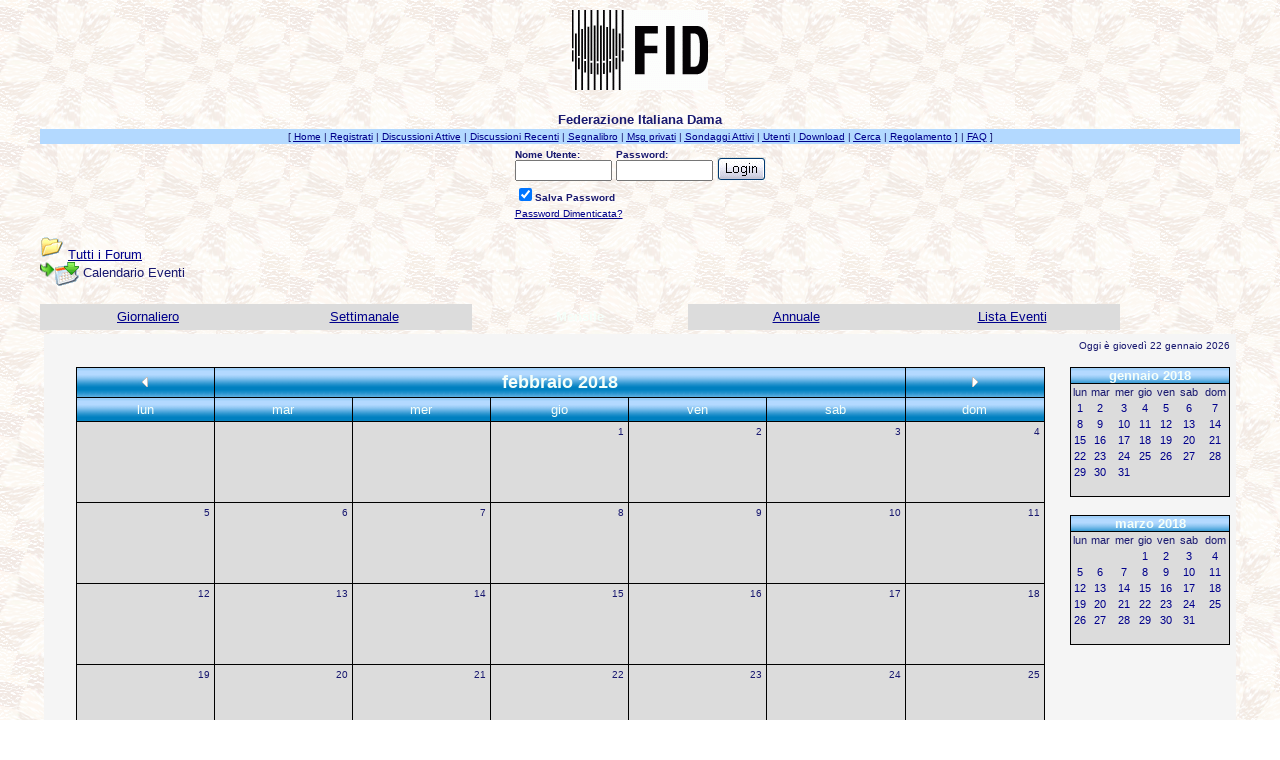

--- FILE ---
content_type: text/html
request_url: http://www.fid.it/forum/cal.asp?view=monthly&date=08/02/2018
body_size: 30923
content:

 <body onload="cacheOff();">
 <STYLE TYPE="text/css">
    <!-- 
    #cache {
    position:absolute; left=400; top:300px; z-index:123; visibility:hidden;
    }
    -->
    </STYLE>
<SCRIPT LANGUAGE="JavaScript">
document.write('<DIV ID="cache"><TABLE WIDTH=400 bgcolor="black" BORDER=0 CELLPADDING=2 CELLSPACING=0><TR><TD ALIGN=center VALIGN=middle><TABLE WIDTH=100% BGCOLOR=#B3D9FF BORDER=0 CELLPADDING=0 CELLSPACING=0><TR><TD ALIGN=center VALIGN=middle><font color="#000080" face="Verdana, Arial, Helvetica" size="2"><B><img src="Immagini/wait_a.gif" align="absmiddle">&nbsp;<br>...ATTENDERE...<br> ...la pagina sta caricando... ');
    	document.write('<BR></B></FONT>');
    	document.write('</TD> </TR></TABLE></TD> </TR></TABLE></DIV>');

function cacheOn() {
centerElement('cache');
if (document.layers)
document.cache.visibility = 'show';
else {
var g = document.all ? document.all.cache :
document.getElementById('cache');
g.style.visibility = 'visible'; 
}
}
function cacheOff() {
centerElement('cache');
if (document.layers)
document.cache.visibility = 'hide';
else {
var g = document.all ? document.all.cache :
document.getElementById('cache');
g.style.visibility = 'hidden'; 
}
}

function centerElement (id) {
var el, windowWidth, windowHeight, elWidth, elHeight, cx, cy;
if (document.layers) {
el = document[id];
windowWidth = window.innerWidth;
windowHeight = window.innerHeight;
elWidth = el.document.width;
elHeight = el.document.height;
}
else if (document.all) {
el = document.all[id];
windowWidth = document.body.clientWidth;
windowHeight = document.body.clientHeight;
elWidth = el.offsetWidth;
elHeight = el.offsetHeight;
}
else if (document.getElementById) {
el = document.getElementById(id);
windowWidth = window.innerWidth;
windowHeight = window.innerHeight;
elWidth = el.offsetWidth;
elHeight = el.offsetHeight;
}
cx = Math.floor((windowWidth - elWidth) / 2);
cy = Math.floor((windowHeight - elHeight) / 2);
if (document.layers) {
el.left = cx;
el.top = cy;
el.visibility = 'show';
}
else if (document.all || document.getElementById) {
el.style.left = cx + 'px';
el.style.top = cy + 'px';
el.style.visibility = 'visible';
}
}
 </SCRIPT>
<SCRIPT LANGUAGE="JavaScript">
cacheOn();
 </script>
			<style type="text/css">
.brdr { border: solid #000000; border-width: 1px; 
}
.brdrlock { border: solid #000000; border-width: 1px; 
}
.brdrnew { border: solid #000000; border-width: 1px; 
}
.brdrnewlock { border: solid #000000; border-width: 1px; 
}
</style>
<html>

<head>
<title>Federazione Italiana Dama</title>
<meta name="copyright" content="This Forum code is Copyright (C) 2000-02 Michael Anderson, Pierre Gorissen, Huw Reddick and Richard Kinser, Non-Forum Related code is Copyright (C) Federazione Italiana Dama">
<script language="JavaScript" type="text/javascript">
<!-- hide from JavaScript-challenged browsers
function openWindow(url) {
	popupWin = window.open(url,'new_page','width=400,height=400')
}
function openWindow2(url) {
	popupWin = window.open(url,'new_page','width=400,height=450')
}
function openWindow3(url) {
	popupWin = window.open(url,'new_page','width=400,height=450,scrollbars=yes')
}
function openWindow4(url) {
	popupWin = window.open(url,'new_page','width=400,height=525')
}
function openWindow5(url) {
	popupWin = window.open(url,'new_page','width=450,height=525,scrollbars=yes,toolbars=yes,menubar=yes,resizable=yes')
}
function openWindow6(url) {
	popupWin = window.open(url,'new_page','width=500,height=450,scrollbars=yes')
}
function openWindowHelp(url) {
	popupWin = window.open(url,'new_page','width=470,height=200,scrollbars=yes')
}
// ConquerChat
function openChat() {var MainWindow = window.open ("http://www.fid.it/chat/conquerchat44.asp?UserName=&login=login&mode=userLogin",'ChatWindow','scrollbars=yes,width=800,height=550,top=0,left=0,resizable=yes');
}
function openWindowPager(url) {
  popupWin = window.open(url,'pager','resizable,width=215,height=350,left=5,top=75,scrollbars=auto')
}
function openWindowRita_Plas(url) {
   popupWin = window.open(url,'new_page','width=700,height=450,scrollbars=yes')
}
// ################## Poll Mod ##################
function openPollWindow(url,w,h) {
	popupWin = window.open(url,'new_page','width='+w+',height='+h+',scrollbars=yes')
}
function submitPoll(btnPressed) {
	btnPressed.disabled=true;
	if (btnPressed.name == "results") {
		document.Poll.Method_Type.value = "guest_vote";
	} else {
		document.Poll.Method_Type.value = "member_vote";
	}
	document.Poll.submit();
}
// #############################################
// done hiding -->
</script>
<style type="text/css">
<!--
body {scrollbar-base-color: #0080C0; scrollbar-arrow-color: #FFFF00;}
a:link    {color:darkblue;text-decoration:underline}
a:visited {color:blue;text-decoration:underline}
a:hover   {color:red;text-decoration:underline}
a:active  {color:red;text-decoration:none}
.spnMessageText a:link    {color:darkblue;text-decoration:underline}
.spnMessageText a:visited {color:blue;text-decoration:underline}
.spnMessageText a:hover   {color:red;text-decoration:underline}
.spnMessageText a:active  {color:red;text-decoration:underline}
.spnSearchHighlight {background-color:yellow}
input.radio {background-color:"; color:#000000}
-->
</style>
<script type="text/javascript">
var _gaq = _gaq || [];
_gaq.push(['_setAccount', 'UA-20681406-2']);
_gaq.push(['_trackPageview']);
(function() {
var ga = document.createElement('script'); ga.type = 'text/javascript'; ga.async = true;
ga.src = ('https:' == document.location.protocol ? 'https://ssl' : 'http://www') + '.google-analytics.com/ga.js';
var s = document.getElementsByTagName('script')[0]; s.parentNode.insertBefore(ga, s);
})();
</script>
</head>

<body background="/immagini/sfondo.gif" bgColor="white" text="midnightblue" link="darkblue" aLink="red" vLink="blue">
<a name="top"></a><font face="Verdana, Arial, Helvetica">

<table align="center" border="0" cellPadding="0" cellSpacing="0" width="100%">
  <tr>
    <td valign="top" width="100%" align="center">
      <table border="0" cellPadding="2" cellSpacing="0" width="95%">
        <tr><td align="center"><a href="default.asp" tabindex="-1"><img src="http://www.fid.it/immagini/logo FID.gif" border="0" alt="Federazione Italiana Dama" title="Federazione Italiana Dama" /></a></td>
      </td></tr></table>
      </td></tr>
    <tr><td align="center" valign="top" width="100%">
      <table border="0" cellPadding="2" cellSpacing="0" width="95%">
        <tr><br>
          <td align="center"><font face="Verdana, Arial, Helvetica" size="2"><b>Federazione Italiana Dama</b></font></td>
        </tr>
        <tr bgcolor="#b3d9ff">
          <td align="center"><font face="Verdana, Arial, Helvetica" size="1">
    [      <a href="http://www.federdama.it" onMouseOver="(window.status='Homepage'); return true" onMouseOut="(window.status=''); return true" tabindex="-1"><acronym title="Homepage">Home</acronym></a>
          |
          <a href="policy.asp" onMouseOver="(window.status='Registrati per partecipare al forum...'); return true" onMouseOut="(window.status=''); return true" tabindex="-1"><acronym title="Registrati per partecipare al forum...">Registrati</acronym></a>
          |
          <a href="active.asp" onMouseOver="(window.status='Nuovi Messaggi dalla tua ultima visita...'); return true" onMouseOut="(window.status=''); return true" tabindex="-1"><acronym title="Nuovi Messaggi dalla tua ultima visita...">Discussioni Attive</acronym></a>
          |
          <a href="recent.asp" onMouseOver="(window.status='Ultime discussioni...'); return true" onMouseOut="(window.status=''); return true" tabindex="-1"><acronym title="Ultime discussioni......">Discussioni Recenti</acronym></a>
          |
          <a href="http://www.fid.it/forum/bookmark.asp" onMouseOver="(window.status='Leggi il tuo segnalibro...'); return true" onMouseOut="(window.status=''); return true" tabindex="-1"><acronym title="Leggi il tuo segnalibro...">Segnalibro</acronym></a>
          |
          <a href="javascript:openWindowPager('pm_pop_pager.asp')" onMouseOver="(window.status='Messaggi privati'); return true" onMouseOut="(window.status=''); return true" tabindex="-1"><acronym title="Messaggi privati">Msg privati</acronym></a>
          |
          <a href="active_polls.asp" onMouseOver="(window.status='Nuovi Sondaggi dalla tua ultima visita...'); return true" onMouseOut="(window.status=''); return true" tabindex="-1"><acronym title="Nuovi Sondaggi dalla tua ultima visita...">Sondaggi Attivi</acronym></a>
          |
          <a href="members.asp" onMouseOver="(window.status='Gli Utenti di questo forum...'); return true" onMouseOut="(window.status=''); return true" tabindex="-1"><acronym title="Gli Utenti di questo forum...">Utenti</acronym></a>
          |
	<a href="filelibrary.asp" onMouseOver="(window.status='Guarda quali file puoi scaricare.'); return true" onMouseOut="(window.status=''); return true" tabindex="-1"><acronym title="Guarda quali file puoi scaricare.">Download</acronym></a>
        |
          <a href="search.asp" onMouseOver="(window.status='Cerca per parola chiave, data, e/o nome...'); return true" onMouseOut="(window.status=''); return true" tabindex="-1"><acronym title="Cerca per parola chiave, data, e/o nome...">Cerca</acronym></a>
          |
          <a href="http://www.fid.it/forum/topic.asp?TOPIC_ID=2348" onMouseOver="(window.status='Regolamento del forum'); return true" onMouseOut="(window.status=''); return true" tabindex="-1"><acronym title="Regolamento del forum">Regolamento</acronym></a> ]          |
          <a href="faq.asp" onMouseOver="(window.status='Risposte alle Domande Frequenti...'); return true" onMouseOut="(window.status=''); return true" tabindex="-1"><acronym title="Risposte alle Domande Frequenti...">FAQ</acronym></a> ]</font></td>
        </tr>
        <form action="/forum/cal.asp" method="post" id="form1" name="form1">
        <input type="hidden" name="Method_Type" value="login">
        <tr>
          <td align="center">
            <table>
              <tr>
                <td><font face="Verdana, Arial, Helvetica" size="1"><b>Nome Utente:</b></font><br />
                <input type="text" name="Name" size="10" maxLength="25" value=""></td>
                <td><font face="Verdana, Arial, Helvetica" size="1"><b>Password:</b></font><br />
                <input type="password" name="Password" size="10" maxLength="25" value=""></td>
                <td valign="bottom">
                <input src="immagini/button_login.gif" type="image" border="0" value="Login" id="submit1" name="Login">
                </td>
              </tr>
              <tr>
                <td colspan="3" align="left"><font face="Verdana, Arial, Helvetica" size="1">
                <input type="checkbox" name="SavePassWord" value="true" tabindex="-1" CHECKED><b>Salva Password</b></font></td>
              </tr>
              <tr>
                <td colspan="3" align="left"><font face="Verdana, Arial, Helvetica" size="1">
                <a href="password.asp" onMouseOver="(window.status='Scegli una nuova password se hai domenticato quella corrente...'); return true" onMouseOut="(window.status=''); return true" tabindex="-1">Password Dimenticata?</a>
                <br /><br /></font></td>
              </tr>
            </table>
          </td>
        </tr>
        </form>
      </table>
    </td>
  </tr>
</table>
<table align="center" border="0" cellPadding="0" cellSpacing="0" width="95%">
    <script language="JavaScript" type="text/javascript">
    <!----- 
    function jumpTo(s) {if (s.selectedIndex != 0) location.href = s.options[s.selectedIndex].value;return 1;}

    // -->
    </script>
  <tr>
    <td>
<!-- ### NEW EVENTS CALENDAR MOD FOR SNITZ 3.4.03 ### -->
<style>
.activetab, .activeborder
	{background-color: midnightblue" background="immagini/bg.gif; font: Bold 10pt Verdana, Arial, Helvetica; color:mintcream}
.inactivetab
	{background-color:gainsboro; font: 10pt Verdana, Arial, Helvetica; color:midnightblue}
.smallcalendar
	{font: 8pt/100% Verdana, Arial, Helvetica; text-align:center;}
.smallcalendar td
	{height:16px;}
.smallcalendar a:link, .smallcalendar a:visited
	{text-decoration:none; color: darkblue;}
.smallcalendar a:hover   {color:red; text-decoration:underline}
.smallcalendar a:active  {color:red; text-decoration:none}
.smalleventslist
	{font: 8pt/100% Verdana, Arial, Helvetica;}
.smalleventslist dl, .smalleventslist ul
	{list-style: square inside; margin:5px;}
.smalleventslist dt
	{display: list-item;}
.smalleventslist dd
	{margin-left: 15px;}
.eventslist
	{font: 12px Verdana, Arial, Helvetica;}
.eventslist td
	{background: gainsboro;}
.largecalendarcell
	{font: 10px Verdana, Arial, Helvetica;}
.largecalendarcell ul
	{list-style: square inside; margin:0px; }
.largecalendarcell a:link, .largecalendarcell a:visited
	{text-decoration: none; color: darkblue;}
.largecalendarcell a:hover   {color:red; text-decoration:underline}
.largecalendarcell a:active  {color:red; text-decoration:none}
.isevent
	{color: red; font-weight: bold;}
.datedisabled
	{color: gainsboro;}
#datetoday
	{border-collapse:collapse; border: 2px solid midnightblue;}
.dateselected
	{background: yellow;}
</style>
<FONT face=Verdana, Arial, Helvetica size=2><img src="http://www.fid.it/forum/immagini/icon_folder_open.gif" width="24" height="24" border="0" alt="" title="" />&nbsp;<A href="default.asp">Tutti i&nbsp;Forum</A><BR />
<img src="http://www.fid.it/forum/immagini/icon_bar.gif" width="15" height="15" border="0" alt="" title="" /><img src="http://www.fid.it/forum/immagini/icon_event.gif" width="24" height="24" border="0" alt="" title="" align="absmiddle" />&nbsp;Calendario Eventi</FONT><BR /><BR />
<TABLE width="100%" border="0" cellSpacing="0" cellPadding="4">
	<TR align=center>
	<TD width="18%" class="inactivetab">
		<SPAN class="spnMessageText"><A href="cal.asp?date=08/02/2018">Giornaliero</A></SPAN></TD>
	<TD width="18%" class="inactivetab">
		<SPAN class="spnMessageText"><A href="cal.asp?view=weekly&date=08/02/2018">Settimanale</A></SPAN></TD>
	<TD width="18%" class="activetab">
		Mensile</TD>
	<TD width="18%" class="inactivetab">
		<SPAN class="spnMessageText"><A href="cal.asp?view=yearly&date=08/02/2018">Annuale</A></SPAN></TD>
	<TD width="18%" class="inactivetab">
		<SPAN class="spnMessageText"><A href="cal.asp?view=eventslist">Lista Eventi</A></SPAN></TD>
	<TD width="10%">&nbsp;
		</TD>
	<TR><TD class="activeborder" colSpan="6">		<TABLE bgColor="whitesmoke" width="100%" cellPadding="4"><TR><TD align=center>
			<P align=right><FONT face=Verdana, Arial, Helvetica size=1 color=midnightblue>
			Oggi � gioved� 22 gennaio 2026</FONT></P>
			<TABLE width="100%" border="0" cellSpacing="0" cellPadding="0"><TR>
				<TD width="100%" align=center vAlign=top>
<TABLE width=95% border=0 cellSpacing=0 cellPadding=0><TR><TD bgcolor=black>
<TABLE width=100% border=0 cellSpacing=1 cellPadding=4>
<TR align=center>	<TD bgColor="midnightblue" background="immagini/bg.gif">
		<A href=cal.asp?view=monthly&date=08/01/2018 style="text-decoration:none;" title="Mese Precedente"><img src="http://www.fid.it/forum/immagini/icon_leftarrow.gif" width="6" height="10" border="0" alt="Mese Precedente" title="Mese Precedente" /></A></TD>
	<TD bgColor="midnightblue" background="immagini/bg.gif" colSpan="5">
		<FONT face=Verdana, Arial, Helvetica size=4 color=mintcream><B>febbraio&nbsp;2018</B></FONT></TD>
	<TD bgColor="midnightblue" background="immagini/bg.gif">
		<A href=cal.asp?view=monthly&date=08/03/2018 style="text-decoration:none;" title="Mese Successivo"><img src="http://www.fid.it/forum/immagini/icon_rightarrow.gif" width="6" height="10" border="0" alt="Mese Successivo" title="Mese Successivo" /></A></TD>
</TR>
<TR>
<TD width="14%" bgColor="slateblue" background="immagini/bg.gif" align=center> <FONT face=Verdana, Arial, Helvetica size=2 color=mintcream>lun</TD><TD width="14%" bgColor="slateblue" background="immagini/bg.gif" align=center> <FONT face=Verdana, Arial, Helvetica size=2 color=mintcream>mar</TD><TD width="14%" bgColor="slateblue" background="immagini/bg.gif" align=center> <FONT face=Verdana, Arial, Helvetica size=2 color=mintcream>mer</TD><TD width="14%" bgColor="slateblue" background="immagini/bg.gif" align=center> <FONT face=Verdana, Arial, Helvetica size=2 color=mintcream>gio</TD><TD width="14%" bgColor="slateblue" background="immagini/bg.gif" align=center> <FONT face=Verdana, Arial, Helvetica size=2 color=mintcream>ven</TD><TD width="14%" bgColor="slateblue" background="immagini/bg.gif" align=center> <FONT face=Verdana, Arial, Helvetica size=2 color=mintcream>sab</TD><TD width="14%" bgColor="slateblue" background="immagini/bg.gif" align=center> <FONT face=Verdana, Arial, Helvetica size=2 color=mintcream>dom</TD><TR>
<TD vAlign=top height="80" class="largecalendarcell" bgColor="gainsboro">
</TD>
<TD vAlign=top height="80" class="largecalendarcell" bgColor="gainsboro">
</TD>
<TD vAlign=top height="80" class="largecalendarcell" bgColor="gainsboro">
</TD>
<TD vAlign=top height="80" class="largecalendarcell" bgColor="gainsboro">
<P align=right><A href="cal.asp?date=01/02/2018" style="color:midnightblue">1</A>
</TD>
<TD vAlign=top height="80" class="largecalendarcell" bgColor="gainsboro">
<P align=right><A href="cal.asp?date=02/02/2018" style="color:midnightblue">2</A>
</TD>
<TD vAlign=top height="80" class="largecalendarcell" bgColor="gainsboro">
<P align=right><A href="cal.asp?date=03/02/2018" style="color:midnightblue">3</A>
</TD>
<TD vAlign=top height="80" class="largecalendarcell" bgColor="gainsboro">
<P align=right><A href="cal.asp?date=04/02/2018" style="color:midnightblue">4</A>
</TD>
</TR>
<TR>
<TD vAlign=top height="80" class="largecalendarcell" bgColor="gainsboro">
<P align=right><A href="cal.asp?date=05/02/2018" style="color:midnightblue">5</A>
</TD>
<TD vAlign=top height="80" class="largecalendarcell" bgColor="gainsboro">
<P align=right><A href="cal.asp?date=06/02/2018" style="color:midnightblue">6</A>
</TD>
<TD vAlign=top height="80" class="largecalendarcell" bgColor="gainsboro">
<P align=right><A href="cal.asp?date=07/02/2018" style="color:midnightblue">7</A>
</TD>
<TD vAlign=top height="80" class="largecalendarcell" bgColor="gainsboro">
<P align=right><A href="cal.asp?date=08/02/2018" style="color:midnightblue">8</A>
</TD>
<TD vAlign=top height="80" class="largecalendarcell" bgColor="gainsboro">
<P align=right><A href="cal.asp?date=09/02/2018" style="color:midnightblue">9</A>
</TD>
<TD vAlign=top height="80" class="largecalendarcell" bgColor="gainsboro">
<P align=right><A href="cal.asp?date=10/02/2018" style="color:midnightblue">10</A>
</TD>
<TD vAlign=top height="80" class="largecalendarcell" bgColor="gainsboro">
<P align=right><A href="cal.asp?date=11/02/2018" style="color:midnightblue">11</A>
</TD>
</TR>
<TR>
<TD vAlign=top height="80" class="largecalendarcell" bgColor="gainsboro">
<P align=right><A href="cal.asp?date=12/02/2018" style="color:midnightblue">12</A>
</TD>
<TD vAlign=top height="80" class="largecalendarcell" bgColor="gainsboro">
<P align=right><A href="cal.asp?date=13/02/2018" style="color:midnightblue">13</A>
</TD>
<TD vAlign=top height="80" class="largecalendarcell" bgColor="gainsboro">
<P align=right><A href="cal.asp?date=14/02/2018" style="color:midnightblue">14</A>
</TD>
<TD vAlign=top height="80" class="largecalendarcell" bgColor="gainsboro">
<P align=right><A href="cal.asp?date=15/02/2018" style="color:midnightblue">15</A>
</TD>
<TD vAlign=top height="80" class="largecalendarcell" bgColor="gainsboro">
<P align=right><A href="cal.asp?date=16/02/2018" style="color:midnightblue">16</A>
</TD>
<TD vAlign=top height="80" class="largecalendarcell" bgColor="gainsboro">
<P align=right><A href="cal.asp?date=17/02/2018" style="color:midnightblue">17</A>
</TD>
<TD vAlign=top height="80" class="largecalendarcell" bgColor="gainsboro">
<P align=right><A href="cal.asp?date=18/02/2018" style="color:midnightblue">18</A>
</TD>
</TR>
<TR>
<TD vAlign=top height="80" class="largecalendarcell" bgColor="gainsboro">
<P align=right><A href="cal.asp?date=19/02/2018" style="color:midnightblue">19</A>
</TD>
<TD vAlign=top height="80" class="largecalendarcell" bgColor="gainsboro">
<P align=right><A href="cal.asp?date=20/02/2018" style="color:midnightblue">20</A>
</TD>
<TD vAlign=top height="80" class="largecalendarcell" bgColor="gainsboro">
<P align=right><A href="cal.asp?date=21/02/2018" style="color:midnightblue">21</A>
</TD>
<TD vAlign=top height="80" class="largecalendarcell" bgColor="gainsboro">
<P align=right><A href="cal.asp?date=22/02/2018" style="color:midnightblue">22</A>
</TD>
<TD vAlign=top height="80" class="largecalendarcell" bgColor="gainsboro">
<P align=right><A href="cal.asp?date=23/02/2018" style="color:midnightblue">23</A>
</TD>
<TD vAlign=top height="80" class="largecalendarcell" bgColor="gainsboro">
<P align=right><A href="cal.asp?date=24/02/2018" style="color:midnightblue">24</A>
</TD>
<TD vAlign=top height="80" class="largecalendarcell" bgColor="gainsboro">
<P align=right><A href="cal.asp?date=25/02/2018" style="color:midnightblue">25</A>
</TD>
</TR>
<TR>
<TD vAlign=top height="80" class="largecalendarcell" bgColor="gainsboro">
<P align=right><A href="cal.asp?date=26/02/2018" style="color:midnightblue">26</A>
</TD>
<TD vAlign=top height="80" class="largecalendarcell" bgColor="gainsboro">
<P align=right><A href="cal.asp?date=27/02/2018" style="color:midnightblue">27</A>
</TD>
<TD vAlign=top height="80" class="largecalendarcell" bgColor="gainsboro">
<P align=right><A href="cal.asp?date=28/02/2018" style="color:midnightblue">28</A>
</TD>
<TD vAlign=top height="80" class="largecalendarcell" bgColor="gainsboro">
</TD>
<TD vAlign=top height="80" class="largecalendarcell" bgColor="gainsboro">
</TD>
<TD vAlign=top height="80" class="largecalendarcell" bgColor="gainsboro">
</TD>
<TD vAlign=top height="80" class="largecalendarcell" bgColor="gainsboro">
</TD>
</TR>
</TD></TR></TABLE>
</TD></TR></TABLE>
<FORM method="get" action="cal.asp">
<FONT face=Verdana, Arial, Helvetica size=2 color=midnightblue>Vai al Mese:</FONT>
<INPUT type="hidden" name="view" value="monthly">
<SELECT name="month">
	<OPTION value="1">gennaio</OPTION>
	<OPTION value="2" SELECTED>febbraio</OPTION>
	<OPTION value="3">marzo</OPTION>
	<OPTION value="4">aprile</OPTION>
	<OPTION value="5">maggio</OPTION>
	<OPTION value="6">giugno</OPTION>
	<OPTION value="7">luglio</OPTION>
	<OPTION value="8">agosto</OPTION>
	<OPTION value="9">settembre</OPTION>
	<OPTION value="10">ottobre</OPTION>
	<OPTION value="11">novembre</OPTION>
	<OPTION value="12">dicembre</OPTION>
</SELECT>
<SELECT name="year">
	<OPTION value="2016">2016</OPTION>
	<OPTION value="2017">2017</OPTION>
	<OPTION value="2018" selected>2018</OPTION>
	<OPTION value="2019">2019</OPTION>
	<OPTION value="2020">2020</OPTION>
</SELECT>
<INPUT type="submit" value="Vai">
</FORM>
				</TD><TD width="170px" vAlign=top align=right><TABLE border="0" cellSpacing="0" cellPadding="0">
<TR><TD bgColor=black>
<TABLE border="0" cellSpacing="1" cellPadding="0">
<TR align="center"><TD bgColor="slateblue" background="immagini/bg.gif">
	<B><A href="cal.asp?view=monthly&date=08/01/2018" style="text-decoration:none">
	<FONT face="Verdana, Arial, Helvetica" size="2" color="mintcream">gennaio&nbsp;2018	</FONT></A></B>
</TD></TR>
<TR><TD>
<TABLE width="158px" bgColor="gainsboro" class="smallcalendar" cellSpacing="0" cellPadding="0">
<TR>
	<TD>lun</TD>
	<TD>mar</TD>
	<TD>mer</TD>
	<TD>gio</TD>
	<TD>ven</TD>
	<TD>sab</TD>
	<TD>dom</TD>
</TR>
<TR>
	<TD><A href="cal.asp?date=01/01/2018">1</A></TD>
	<TD><A href="cal.asp?date=02/01/2018">2</A></TD>
	<TD><A href="cal.asp?date=03/01/2018">3</A></TD>
	<TD><A href="cal.asp?date=04/01/2018">4</A></TD>
	<TD><A href="cal.asp?date=05/01/2018">5</A></TD>
	<TD><A href="cal.asp?date=06/01/2018">6</A></TD>
	<TD><A href="cal.asp?date=07/01/2018">7</A></TD>
</TR>
<TR>
	<TD><A href="cal.asp?date=08/01/2018">8</A></TD>
	<TD><A href="cal.asp?date=09/01/2018">9</A></TD>
	<TD><A href="cal.asp?date=10/01/2018">10</A></TD>
	<TD><A href="cal.asp?date=11/01/2018">11</A></TD>
	<TD><A href="cal.asp?date=12/01/2018">12</A></TD>
	<TD><A href="cal.asp?date=13/01/2018">13</A></TD>
	<TD><A href="cal.asp?date=14/01/2018">14</A></TD>
</TR>
<TR>
	<TD><A href="cal.asp?date=15/01/2018">15</A></TD>
	<TD><A href="cal.asp?date=16/01/2018">16</A></TD>
	<TD><A href="cal.asp?date=17/01/2018">17</A></TD>
	<TD><A href="cal.asp?date=18/01/2018">18</A></TD>
	<TD><A href="cal.asp?date=19/01/2018">19</A></TD>
	<TD><A href="cal.asp?date=20/01/2018">20</A></TD>
	<TD><A href="cal.asp?date=21/01/2018">21</A></TD>
</TR>
<TR>
	<TD><A href="cal.asp?date=22/01/2018">22</A></TD>
	<TD><A href="cal.asp?date=23/01/2018">23</A></TD>
	<TD><A href="cal.asp?date=24/01/2018">24</A></TD>
	<TD><A href="cal.asp?date=25/01/2018">25</A></TD>
	<TD><A href="cal.asp?date=26/01/2018">26</A></TD>
	<TD><A href="cal.asp?date=27/01/2018">27</A></TD>
	<TD><A href="cal.asp?date=28/01/2018">28</A></TD>
</TR>
<TR>
	<TD><A href="cal.asp?date=29/01/2018">29</A></TD>
	<TD><A href="cal.asp?date=30/01/2018">30</A></TD>
	<TD><A href="cal.asp?date=31/01/2018">31</A></TD>
	<TD></TD>
	<TD></TD>
	<TD></TD>
	<TD></TD>
</TR>
<TR>
	<TD></TD>
	<TD></TD>
	<TD></TD>
	<TD></TD>
	<TD></TD>
	<TD></TD>
	<TD></TD>
</TR>
</TR></TABLE></TR></TABLE></TD></TR></TABLE><BR />
<TABLE border="0" cellSpacing="0" cellPadding="0">
<TR><TD bgColor=black>
<TABLE border="0" cellSpacing="1" cellPadding="0">
<TR align="center"><TD bgColor="slateblue" background="immagini/bg.gif">
	<B><A href="cal.asp?view=monthly&date=08/03/2018" style="text-decoration:none">
	<FONT face="Verdana, Arial, Helvetica" size="2" color="mintcream">marzo&nbsp;2018	</FONT></A></B>
</TD></TR>
<TR><TD>
<TABLE width="158px" bgColor="gainsboro" class="smallcalendar" cellSpacing="0" cellPadding="0">
<TR>
	<TD>lun</TD>
	<TD>mar</TD>
	<TD>mer</TD>
	<TD>gio</TD>
	<TD>ven</TD>
	<TD>sab</TD>
	<TD>dom</TD>
</TR>
<TR>
	<TD></TD>
	<TD></TD>
	<TD></TD>
	<TD><A href="cal.asp?date=01/03/2018">1</A></TD>
	<TD><A href="cal.asp?date=02/03/2018">2</A></TD>
	<TD><A href="cal.asp?date=03/03/2018">3</A></TD>
	<TD><A href="cal.asp?date=04/03/2018">4</A></TD>
</TR>
<TR>
	<TD><A href="cal.asp?date=05/03/2018">5</A></TD>
	<TD><A href="cal.asp?date=06/03/2018">6</A></TD>
	<TD><A href="cal.asp?date=07/03/2018">7</A></TD>
	<TD><A href="cal.asp?date=08/03/2018">8</A></TD>
	<TD><A href="cal.asp?date=09/03/2018">9</A></TD>
	<TD><A href="cal.asp?date=10/03/2018">10</A></TD>
	<TD><A href="cal.asp?date=11/03/2018">11</A></TD>
</TR>
<TR>
	<TD><A href="cal.asp?date=12/03/2018">12</A></TD>
	<TD><A href="cal.asp?date=13/03/2018">13</A></TD>
	<TD><A href="cal.asp?date=14/03/2018">14</A></TD>
	<TD><A href="cal.asp?date=15/03/2018">15</A></TD>
	<TD><A href="cal.asp?date=16/03/2018">16</A></TD>
	<TD><A href="cal.asp?date=17/03/2018">17</A></TD>
	<TD><A href="cal.asp?date=18/03/2018">18</A></TD>
</TR>
<TR>
	<TD><A href="cal.asp?date=19/03/2018">19</A></TD>
	<TD><A href="cal.asp?date=20/03/2018">20</A></TD>
	<TD><A href="cal.asp?date=21/03/2018">21</A></TD>
	<TD><A href="cal.asp?date=22/03/2018">22</A></TD>
	<TD><A href="cal.asp?date=23/03/2018">23</A></TD>
	<TD><A href="cal.asp?date=24/03/2018">24</A></TD>
	<TD><A href="cal.asp?date=25/03/2018">25</A></TD>
</TR>
<TR>
	<TD><A href="cal.asp?date=26/03/2018">26</A></TD>
	<TD><A href="cal.asp?date=27/03/2018">27</A></TD>
	<TD><A href="cal.asp?date=28/03/2018">28</A></TD>
	<TD><A href="cal.asp?date=29/03/2018">29</A></TD>
	<TD><A href="cal.asp?date=30/03/2018">30</A></TD>
	<TD><A href="cal.asp?date=31/03/2018">31</A></TD>
	<TD></TD>
</TR>
<TR>
	<TD></TD>
	<TD></TD>
	<TD></TD>
	<TD></TD>
	<TD></TD>
	<TD></TD>
	<TD></TD>
</TR>
</TR></TABLE></TR></TABLE></TD></TR></TABLE>				</TD></TR></TABLE>
		</TD></TR></TABLE>
</TD></TR></TABLE>
<BR />    </td>
  </tr>
</table>
<table width="95%" align="center" border="0" bgcolor="whitesmoke" cellpadding="0" cellspacing="1">
  <tr>
    <td>
      <table border="0" width="100%" align="center" cellpadding="4" cellspacing="0">
        <tr>
          <td bgcolor="whitesmoke" align="left" valign="top" nowrap><font face="Verdana, Arial, Helvetica" size="1" color="midnightblue">Federazione Italiana Dama</font></td>
          <td bgcolor="whitesmoke" align="right" valign="top" nowrap><font face="Verdana, Arial, Helvetica" size="1" color="midnightblue">&copy; Federazione Italiana Dama</font></td>
          <td bgcolor="whitesmoke" width="10" nowrap><a href="#top" onMouseOver="(window.status='Vai all\'inizio della Pagina...'); return true" onMouseOut="(window.status=''); return true" tabindex="-1"><img src="http://www.fid.it/forum/immagini/icon_go_up.gif" width="24" height="24" border="0" alt="Torna all'inizio della Pagina" title="Torna all'inizio della Pagina" align="right" /></a></td>
        </tr>
      </table>
    </td>
  </tr>
</table>
<table border="0" width="95%" align="center" cellpadding="4" cellspacing="0">
  <tr valign="top">
    <td align="left"><font face="Verdana, Arial, Helvetica" size="1">Questa pagina � stata generata in 0,04 secondi.</font></td>
    <td align="right"><font face="Verdana, Arial, Helvetica" size="1"><a href="http://www.targatona.it" target="_blank" tabindex="-1"><acronym title="Tradotto Da: Vincenzo Daniele & Luciano Boccellino - www.targatona.it">TargatoNA.it</acronym></a> |
<a href="http://www.superdeejay.net" target="_blank" tabindex="-1"><acronym title="Distribuito Da: Massimo Farieri - www.superdeejay.net">SuperDeeJay.Net</acronym></a> |
<a href="http://forum.snitz.com" target="_blank" tabindex="-1"><acronym title="Powered By: Platinum Full - Snitz Forums 2000 Version 3.4.03">Snitz Forums 2000</acronym></a></font></td>
  </tr>
</table>
</font>
<SCRIPT LANGUAGE="JavaScript">
cacheOff();
</script>
</body>
</html>


<body><center>
  <p><font size="1" face="Verdana, Arial, Helvetica, sans-serif"> <a target="_blank" href="http://www.antidoto.org"> 
    Antidoto.org</a> | <a target="_blank" href="http://www.brutto.it">Brutto.it</a> 
    | <a target="_blank" href="http://www.estela.org">Estela.org</a> | <a target="_blank" href="http://www.equiweb.it">Equiweb.it</a></font><font size="1" face="Verdana, Arial, Helvetica, sans-serif"> 
    </font></p>
  </center></body>
